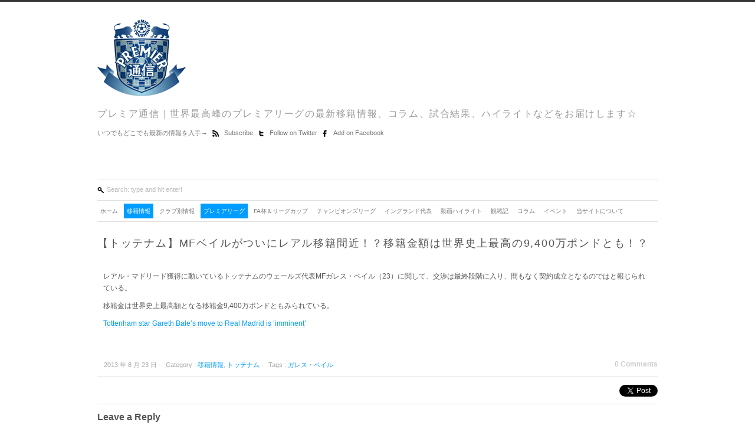

--- FILE ---
content_type: text/html; charset=UTF-8
request_url: http://www.premier-tsushin.com/transfer/post7601.html
body_size: 11717
content:
<!DOCTYPE HTML>
<html><head>
<meta http-equiv="Content-Type" content="text/html; charset=UTF-8" />
<meta name="viewport" content="width=device-width, user-scalable=no, initial-scale=1.0, minimum-scale=1.0, maximum-scale=1.0" />
<meta name="apple-mobile-web-app-capable" content="yes">
<title>【トッテナム】MFベイルがついにレアル移籍間近！？移籍金額は世界史上最高の9,400万ポンドとも！？ | Premier通信</title>
<link rel="alternate" type="application/rss+xml" title="Premier通信 RSS Feed" href="https://www.premier-tsushin.com/feed" />
<link rel="pingback" href="http://www.premier-tsushin.com/xmlrpc.php" />
<link rel="shortcut icon" href="https://www.premier-tsushin.com/favicon.ico" />

<!-- All in One SEO Pack 2.3.14.1 by Michael Torbert of Semper Fi Web Design[290,389] -->
<meta name="keywords"  content="ガレス・ベイル" />

<link rel="canonical" href="https://www.premier-tsushin.com/transfer/post7601.html" />
<!-- /all in one seo pack -->
<link rel='dns-prefetch' href='//s.w.org' />
<link rel="alternate" type="application/rss+xml" title="Premier通信 &raquo; フィード" href="https://www.premier-tsushin.com/feed" />
<link rel="alternate" type="application/rss+xml" title="Premier通信 &raquo; コメントフィード" href="https://www.premier-tsushin.com/comments/feed" />
<link rel="alternate" type="application/rss+xml" title="Premier通信 &raquo; 【トッテナム】MFベイルがついにレアル移籍間近！？移籍金額は世界史上最高の9,400万ポンドとも！？ のコメントのフィード" href="https://www.premier-tsushin.com/transfer/post7601.html/feed" />
		<script type="text/javascript">
			window._wpemojiSettings = {"baseUrl":"https:\/\/s.w.org\/images\/core\/emoji\/2.3\/72x72\/","ext":".png","svgUrl":"https:\/\/s.w.org\/images\/core\/emoji\/2.3\/svg\/","svgExt":".svg","source":{"concatemoji":"http:\/\/www.premier-tsushin.com\/wp-includes\/js\/wp-emoji-release.min.js?ver=4.8.25"}};
			!function(t,a,e){var r,i,n,o=a.createElement("canvas"),l=o.getContext&&o.getContext("2d");function c(t){var e=a.createElement("script");e.src=t,e.defer=e.type="text/javascript",a.getElementsByTagName("head")[0].appendChild(e)}for(n=Array("flag","emoji4"),e.supports={everything:!0,everythingExceptFlag:!0},i=0;i<n.length;i++)e.supports[n[i]]=function(t){var e,a=String.fromCharCode;if(!l||!l.fillText)return!1;switch(l.clearRect(0,0,o.width,o.height),l.textBaseline="top",l.font="600 32px Arial",t){case"flag":return(l.fillText(a(55356,56826,55356,56819),0,0),e=o.toDataURL(),l.clearRect(0,0,o.width,o.height),l.fillText(a(55356,56826,8203,55356,56819),0,0),e===o.toDataURL())?!1:(l.clearRect(0,0,o.width,o.height),l.fillText(a(55356,57332,56128,56423,56128,56418,56128,56421,56128,56430,56128,56423,56128,56447),0,0),e=o.toDataURL(),l.clearRect(0,0,o.width,o.height),l.fillText(a(55356,57332,8203,56128,56423,8203,56128,56418,8203,56128,56421,8203,56128,56430,8203,56128,56423,8203,56128,56447),0,0),e!==o.toDataURL());case"emoji4":return l.fillText(a(55358,56794,8205,9794,65039),0,0),e=o.toDataURL(),l.clearRect(0,0,o.width,o.height),l.fillText(a(55358,56794,8203,9794,65039),0,0),e!==o.toDataURL()}return!1}(n[i]),e.supports.everything=e.supports.everything&&e.supports[n[i]],"flag"!==n[i]&&(e.supports.everythingExceptFlag=e.supports.everythingExceptFlag&&e.supports[n[i]]);e.supports.everythingExceptFlag=e.supports.everythingExceptFlag&&!e.supports.flag,e.DOMReady=!1,e.readyCallback=function(){e.DOMReady=!0},e.supports.everything||(r=function(){e.readyCallback()},a.addEventListener?(a.addEventListener("DOMContentLoaded",r,!1),t.addEventListener("load",r,!1)):(t.attachEvent("onload",r),a.attachEvent("onreadystatechange",function(){"complete"===a.readyState&&e.readyCallback()})),(r=e.source||{}).concatemoji?c(r.concatemoji):r.wpemoji&&r.twemoji&&(c(r.twemoji),c(r.wpemoji)))}(window,document,window._wpemojiSettings);
		</script>
		<style type="text/css">
img.wp-smiley,
img.emoji {
	display: inline !important;
	border: none !important;
	box-shadow: none !important;
	height: 1em !important;
	width: 1em !important;
	margin: 0 .07em !important;
	vertical-align: -0.1em !important;
	background: none !important;
	padding: 0 !important;
}
</style>
<link rel='stylesheet' id='pz-linkcard-css'  href='//www.premier-tsushin.com/wp-content/uploads/pz-linkcard/style.css?ver=4.8.25' type='text/css' media='all' />
<script type='text/javascript' src='http://www.premier-tsushin.com/wp-includes/js/jquery/jquery.js?ver=1.12.4'></script>
<script type='text/javascript' src='http://www.premier-tsushin.com/wp-includes/js/jquery/jquery-migrate.min.js?ver=1.4.1'></script>
<script type='text/javascript' src='http://www.premier-tsushin.com/wp-content/themes/Renova/javascript/renova_js.js?ver=4.8.25'></script>
<link rel='https://api.w.org/' href='https://www.premier-tsushin.com/wp-json/' />
<link rel="EditURI" type="application/rsd+xml" title="RSD" href="https://www.premier-tsushin.com/xmlrpc.php?rsd" />
<link rel="wlwmanifest" type="application/wlwmanifest+xml" href="http://www.premier-tsushin.com/wp-includes/wlwmanifest.xml" /> 
<link rel='prev' title='【ウェストブロム】マンCからFWシンクレアをシーズン期限付きローン契約で獲得！完全移籍オプション付き' href='https://www.premier-tsushin.com/transfer/post7597.html' />
<link rel='next' title='【ウェストブロム】FWアネルカが代理人の訃報により練習離脱！そのまま引退の可能性も…' href='https://www.premier-tsushin.com/premierleague/wba/post7603.html' />
<meta name="generator" content="WordPress 4.8.25" />
<link rel='shortlink' href='https://www.premier-tsushin.com/?p=7601' />
<link rel="alternate" type="application/json+oembed" href="https://www.premier-tsushin.com/wp-json/oembed/1.0/embed?url=https%3A%2F%2Fwww.premier-tsushin.com%2Ftransfer%2Fpost7601.html" />
<link rel="alternate" type="text/xml+oembed" href="https://www.premier-tsushin.com/wp-json/oembed/1.0/embed?url=https%3A%2F%2Fwww.premier-tsushin.com%2Ftransfer%2Fpost7601.html&#038;format=xml" />
<meta name="twitter:card" content="summary">
<meta name="twitter:url" content="https://www.premier-tsushin.com/transfer/post7601.html">
<meta name="twitter:title" content="【トッテナム】MFベイルがついにレアル移籍間近！？移籍金額は世界史上最高の9,400万ポンドとも！？">
<meta name="twitter:description" content="レアル・マドリード獲得に動いているトッテナムのウェールズ代表MFガレス・ベイル（23）に関して、交渉は最終段階に入り、間もなく契約成立となるのではと報">

<!-- Don't touch this! -->



<!-- Stylesheet link -->
<link rel="stylesheet" href="http://www.premier-tsushin.com/wp-content/themes/Renova/style.css" type="text/css" media="screen" />
<link rel="stylesheet" href="http://www.premier-tsushin.com/wp-content/themes/Renova/print.css" type="text/css" media="only print" />
<link rel="stylesheet" href="http://www.premier-tsushin.com/wp-content/themes/Renova/color/style-Default.css" type="text/css" media="screen" />

<!-- For iPhone: -->

<link rel="stylesheet" href="http://www.premier-tsushin.com/wp-content/themes/Renova/device.css" media="all and (max-width: 480px)" type="text/css" />
<link rel="stylesheet" href="http://www.premier-tsushin.com/wp-content/themes/Renova/tablet.css" media="all and (min-width: 481px) and (max-width: 1024px)" type="text/css" />





<!-- Jquery Link -->

<!-- Javascript Link -->
<script type="text/javascript" src="http://www.premier-tsushin.com/wp-content/themes/Renova/javascript/renova_js.js"></script>
<script type="text/javascript" src="http://www.premier-tsushin.com/wp-content/themes/Renova/javascript/jquery-ui-personalized-1.5.2.packed.js"></script>
<script src="http://www.premier-tsushin.com/wp-content/themes/Renova/javascript/jquery.color.js" type="text/javascript"></script>
<script src="http://www.premier-tsushin.com/wp-content/themes/Renova/javascript/jquery.animate-colors.js" type="text/javascript"></script>


<!-- Funciont to change color background Start --> 
<style type="text/css">body{background:#fff;}</style>

</head>

<body >
<div id="wrap_mobile">
 <div id="wrap2" class="main-menu"><ul id="menu-default" class="menu"><li id="menu-item-61" class="menu-item menu-item-type-custom menu-item-object-custom menu-item-61"><a href="http://www.premier-tsushin.com">ホーム</a></li>
<li id="menu-item-60" class="menu-item menu-item-type-taxonomy menu-item-object-category current-post-ancestor current-menu-parent current-post-parent menu-item-60"><a href="https://www.premier-tsushin.com/category/transfer">移籍情報</a></li>
<li id="menu-item-1696" class="menu-item menu-item-type-post_type menu-item-object-page menu-item-has-children menu-item-1696"><a href="https://www.premier-tsushin.com/%e3%82%af%e3%83%a9%e3%83%96%e5%88%a5%e6%83%85%e5%a0%b1">クラブ別情報</a>
<ul  class="sub-menu">
	<li id="menu-item-40" class="menu-item menu-item-type-taxonomy menu-item-object-category menu-item-40"><a href="https://www.premier-tsushin.com/category/premierleague/arsenal">アーセナル</a></li>
	<li id="menu-item-39" class="menu-item menu-item-type-taxonomy menu-item-object-category menu-item-39"><a href="https://www.premier-tsushin.com/category/premierleague/astonvilla">アストンヴィラ</a></li>
	<li id="menu-item-5998" class="menu-item menu-item-type-taxonomy menu-item-object-category menu-item-5998"><a href="https://www.premier-tsushin.com/category/premierleague/cardiff">カーディフ</a></li>
	<li id="menu-item-48" class="menu-item menu-item-type-taxonomy menu-item-object-category menu-item-48"><a href="https://www.premier-tsushin.com/category/premierleague/chelsea">チェルシー</a></li>
	<li id="menu-item-5999" class="menu-item menu-item-type-taxonomy menu-item-object-category menu-item-5999"><a href="https://www.premier-tsushin.com/category/premierleague/crystalpalace">クリスタルパレス</a></li>
	<li id="menu-item-43" class="menu-item menu-item-type-taxonomy menu-item-object-category menu-item-43"><a href="https://www.premier-tsushin.com/category/premierleague/everton">エバートン</a></li>
	<li id="menu-item-52" class="menu-item menu-item-type-taxonomy menu-item-object-category menu-item-52"><a href="https://www.premier-tsushin.com/category/premierleague/fulham">フラム</a></li>
	<li id="menu-item-6000" class="menu-item menu-item-type-taxonomy menu-item-object-category menu-item-6000"><a href="https://www.premier-tsushin.com/category/premierleague/hull">ハル</a></li>
	<li id="menu-item-55" class="menu-item menu-item-type-taxonomy menu-item-object-category menu-item-55"><a href="https://www.premier-tsushin.com/category/premierleague/liverpool">リバプール</a></li>
	<li id="menu-item-53" class="menu-item menu-item-type-taxonomy menu-item-object-category menu-item-53"><a href="https://www.premier-tsushin.com/category/premierleague/manc">マンチェスター・シティ</a></li>
	<li id="menu-item-54" class="menu-item menu-item-type-taxonomy menu-item-object-category menu-item-54"><a href="https://www.premier-tsushin.com/category/premierleague/manu">マンチェスター・ユナイテッド</a></li>
	<li id="menu-item-50" class="menu-item menu-item-type-taxonomy menu-item-object-category menu-item-50"><a href="https://www.premier-tsushin.com/category/premierleague/newcastle">ニューカッスル</a></li>
	<li id="menu-item-51" class="menu-item menu-item-type-taxonomy menu-item-object-category menu-item-51"><a href="https://www.premier-tsushin.com/category/premierleague/norwich">ノーリッチ</a></li>
	<li id="menu-item-57" class="menu-item menu-item-type-taxonomy menu-item-object-category menu-item-57"><a href="https://www.premier-tsushin.com/category/premierleague/qpr">クイーンズパーク（QPR）</a></li>
	<li id="menu-item-56" class="menu-item menu-item-type-taxonomy menu-item-object-category menu-item-56"><a href="https://www.premier-tsushin.com/category/premierleague/reading">レディング</a></li>
	<li id="menu-item-44" class="menu-item menu-item-type-taxonomy menu-item-object-category menu-item-44"><a href="https://www.premier-tsushin.com/category/premierleague/southampton">サウサンプトン</a></li>
	<li id="menu-item-47" class="menu-item menu-item-type-taxonomy menu-item-object-category menu-item-47"><a href="https://www.premier-tsushin.com/category/premierleague/stoke">ストーク</a></li>
	<li id="menu-item-45" class="menu-item menu-item-type-taxonomy menu-item-object-category menu-item-45"><a href="https://www.premier-tsushin.com/category/premierleague/sunderland">サンダーランド</a></li>
	<li id="menu-item-46" class="menu-item menu-item-type-taxonomy menu-item-object-category menu-item-46"><a href="https://www.premier-tsushin.com/category/premierleague/swansea">スウォンジー</a></li>
	<li id="menu-item-49" class="menu-item menu-item-type-taxonomy menu-item-object-category current-post-ancestor current-menu-parent current-post-parent menu-item-49"><a href="https://www.premier-tsushin.com/category/premierleague/tottenham">トッテナム</a></li>
	<li id="menu-item-58" class="menu-item menu-item-type-taxonomy menu-item-object-category menu-item-58"><a href="https://www.premier-tsushin.com/category/premierleague/wba">ウェストブロムウィッチ</a></li>
	<li id="menu-item-42" class="menu-item menu-item-type-taxonomy menu-item-object-category menu-item-42"><a href="https://www.premier-tsushin.com/category/premierleague/westham">ウェストハム</a></li>
	<li id="menu-item-41" class="menu-item menu-item-type-taxonomy menu-item-object-category menu-item-41"><a href="https://www.premier-tsushin.com/category/premierleague/wigan">ウィガン</a></li>
</ul>
</li>
<li id="menu-item-38" class="menu-item menu-item-type-taxonomy menu-item-object-category current-post-ancestor menu-item-has-children menu-item-38"><a href="https://www.premier-tsushin.com/category/premierleague">プレミアリーグ</a>
<ul  class="sub-menu">
	<li id="menu-item-1697" class="menu-item menu-item-type-taxonomy menu-item-object-category menu-item-1697"><a href="https://www.premier-tsushin.com/category/injury">怪我人情報</a></li>
	<li id="menu-item-1698" class="menu-item menu-item-type-taxonomy menu-item-object-category menu-item-1698"><a href="https://www.premier-tsushin.com/category/result">試合結果</a></li>
</ul>
</li>
<li id="menu-item-6507" class="menu-item menu-item-type-taxonomy menu-item-object-category menu-item-6507"><a href="https://www.premier-tsushin.com/category/cup">FA杯＆リーグカップ</a></li>
<li id="menu-item-1699" class="menu-item menu-item-type-taxonomy menu-item-object-category menu-item-1699"><a href="https://www.premier-tsushin.com/category/cl">チャンピオンズリーグ</a></li>
<li id="menu-item-1700" class="menu-item menu-item-type-taxonomy menu-item-object-category menu-item-1700"><a href="https://www.premier-tsushin.com/category/england">イングランド代表</a></li>
<li id="menu-item-59" class="menu-item menu-item-type-taxonomy menu-item-object-category menu-item-has-children menu-item-59"><a href="https://www.premier-tsushin.com/category/highlights">動画ハイライト</a>
<ul  class="sub-menu">
	<li id="menu-item-4483" class="menu-item menu-item-type-taxonomy menu-item-object-category menu-item-4483"><a href="https://www.premier-tsushin.com/category/highlights/premier-highlights">プレミアリーグハイライト</a></li>
	<li id="menu-item-4662" class="menu-item menu-item-type-taxonomy menu-item-object-category menu-item-4662"><a href="https://www.premier-tsushin.com/category/highlights/cl-highlights">CL &#038; EL ハイライト</a></li>
	<li id="menu-item-4550" class="menu-item menu-item-type-taxonomy menu-item-object-category menu-item-4550"><a href="https://www.premier-tsushin.com/category/highlights/international-highlights">国際試合ハイライト</a></li>
	<li id="menu-item-1701" class="menu-item menu-item-type-taxonomy menu-item-object-category menu-item-1701"><a href="https://www.premier-tsushin.com/category/highlights/playmovie">プレー映像集</a></li>
</ul>
</li>
<li id="menu-item-4485" class="menu-item menu-item-type-taxonomy menu-item-object-category menu-item-has-children menu-item-4485"><a href="https://www.premier-tsushin.com/category/%e8%a6%b3%e6%88%a6%e8%a8%98">観戦記</a>
<ul  class="sub-menu">
	<li id="menu-item-4486" class="menu-item menu-item-type-taxonomy menu-item-object-category menu-item-4486"><a href="https://www.premier-tsushin.com/category/%e5%86%99%e7%9c%9f">写真</a></li>
</ul>
</li>
<li id="menu-item-4484" class="menu-item menu-item-type-taxonomy menu-item-object-category menu-item-4484"><a href="https://www.premier-tsushin.com/category/column">コラム</a></li>
<li id="menu-item-7249" class="menu-item menu-item-type-taxonomy menu-item-object-category menu-item-has-children menu-item-7249"><a href="https://www.premier-tsushin.com/category/event">イベント</a>
<ul  class="sub-menu">
	<li id="menu-item-7474" class="menu-item menu-item-type-taxonomy menu-item-object-category menu-item-7474"><a href="https://www.premier-tsushin.com/category/fp">ファンタジー・プレミアリーグ</a></li>
</ul>
</li>
<li id="menu-item-1705" class="menu-item menu-item-type-post_type menu-item-object-page menu-item-1705"><a href="https://www.premier-tsushin.com/about">当サイトについて</a></li>
</ul></div> <div class="close" ><img class="icon2" src="http://www.premier-tsushin.com/wp-content/themes/Renova/images/close_16.png" alt="Add Me!" width="12" height="12" />Close Menu Navigation</div>
</div>

<!-- Header --> 
<div id="header">

                

                
                <div id="logo"> 
                        <!-- Don't Touch This -->
                                                <h1><a href="https://www.premier-tsushin.com/">
                                                                <img src="http://www.premier-tsushin.com/wp-content/themes/Renova/images/logo.png" alt="Go Home"/>
                                                                </a></h1>
                        <h2>
                                                                
                                                        </h2>
                </div>

</div>
<!--Header end -->
</div>

<!--Blog Description Text and Social Networks Links-->
<div id="me" >

                                <!--Slogan Description-->
                                                                <h1>           
                                                                                                プレミア通信｜世界最高峰のプレミアリーグの最新移籍情報、コラム、試合結果、ハイライトなどをお届けします☆                                </h1>  
										    
                                <!--Slogan Description End-->
                                
                                
                                <ul>        
 										  <!--Optional Text-->
										                                  <li class="nobullet optional" >       
                                                                                                いつでもどこでも最新の情報を入手→                                </li>
										            
										  <!--Optional Text End-->

										 <!--Feedburner -->
										                                <li class="nobullet">
                               <img class="icon2" src="http://www.premier-tsushin.com/wp-content/themes/Renova/images/rss_16.png" alt="Subscribe!" width="12" height="12" />
                               <a href="http://feeds.feedburner.com/#"> Subscribe  </a>
                               </li>
                               
                               <!--Twitter -->
                                                              <li class="nobullet">
                               <img class="icon2" src="http://www.premier-tsushin.com/wp-content/themes/Renova/images/twitter_16.png" alt="Follow Me!" width="12" height="12" />
                               <a href="http://twitter.com/premier_tsushin">  Follow on Twitter </a>
                               </li>
                               
                               <!--Facebook -->
                                                              <li class="nobullet">
                               <img class="icon2" src="http://www.premier-tsushin.com/wp-content/themes/Renova/images/facebook_16.png" alt="Add Me!" width="12" height="12" />
                               <a href="http://facebook.com/premier_tsushin">  Add on Facebook </a>
                               </li>

										 </ul>
</div>
<!--Blog Description Text and Social Networks Links End-->



<!--Container Blog -->
<div id="container">

<!--Search Start -->
<div class="search" >
		  <form id="searchform" method="get" action="https://www.premier-tsushin.com/">
       <input type="submit" class="go_mobile" id="searchsubmit" value="Enter" />
       <input type="submit" class="hidden" id="searchsubmit"  />
        <input type="text" value="Search: type and hit enter!" onfocus="if (this.value == 'Search: type and hit enter!') {this.value = '';}" onblur="if (this.value == '') {this.value = 'Search: type and hit enter!';}"  name="s" id="s" />


</form>


</div>
<!--Search End -->

<!--Menu Blog -->
<div class="open"><img class="icon2" src="http://www.premier-tsushin.com/wp-content/themes/Renova/images/menu_16.png" alt="Add Me!" width="12" height="12" />Open Categories Menu </div>
<div id="wrap_container" >
                        <div id="wrap" class="main-menu"><ul id="menu-default-1" class="menu"><li class="menu-item menu-item-type-custom menu-item-object-custom menu-item-61"><a href="http://www.premier-tsushin.com">ホーム</a></li>
<li class="menu-item menu-item-type-taxonomy menu-item-object-category current-post-ancestor current-menu-parent current-post-parent menu-item-60"><a href="https://www.premier-tsushin.com/category/transfer">移籍情報</a></li>
<li class="menu-item menu-item-type-post_type menu-item-object-page menu-item-has-children menu-item-1696"><a href="https://www.premier-tsushin.com/%e3%82%af%e3%83%a9%e3%83%96%e5%88%a5%e6%83%85%e5%a0%b1">クラブ別情報</a>
<ul  class="sub-menu">
	<li class="menu-item menu-item-type-taxonomy menu-item-object-category menu-item-40"><a href="https://www.premier-tsushin.com/category/premierleague/arsenal">アーセナル</a></li>
	<li class="menu-item menu-item-type-taxonomy menu-item-object-category menu-item-39"><a href="https://www.premier-tsushin.com/category/premierleague/astonvilla">アストンヴィラ</a></li>
	<li class="menu-item menu-item-type-taxonomy menu-item-object-category menu-item-5998"><a href="https://www.premier-tsushin.com/category/premierleague/cardiff">カーディフ</a></li>
	<li class="menu-item menu-item-type-taxonomy menu-item-object-category menu-item-48"><a href="https://www.premier-tsushin.com/category/premierleague/chelsea">チェルシー</a></li>
	<li class="menu-item menu-item-type-taxonomy menu-item-object-category menu-item-5999"><a href="https://www.premier-tsushin.com/category/premierleague/crystalpalace">クリスタルパレス</a></li>
	<li class="menu-item menu-item-type-taxonomy menu-item-object-category menu-item-43"><a href="https://www.premier-tsushin.com/category/premierleague/everton">エバートン</a></li>
	<li class="menu-item menu-item-type-taxonomy menu-item-object-category menu-item-52"><a href="https://www.premier-tsushin.com/category/premierleague/fulham">フラム</a></li>
	<li class="menu-item menu-item-type-taxonomy menu-item-object-category menu-item-6000"><a href="https://www.premier-tsushin.com/category/premierleague/hull">ハル</a></li>
	<li class="menu-item menu-item-type-taxonomy menu-item-object-category menu-item-55"><a href="https://www.premier-tsushin.com/category/premierleague/liverpool">リバプール</a></li>
	<li class="menu-item menu-item-type-taxonomy menu-item-object-category menu-item-53"><a href="https://www.premier-tsushin.com/category/premierleague/manc">マンチェスター・シティ</a></li>
	<li class="menu-item menu-item-type-taxonomy menu-item-object-category menu-item-54"><a href="https://www.premier-tsushin.com/category/premierleague/manu">マンチェスター・ユナイテッド</a></li>
	<li class="menu-item menu-item-type-taxonomy menu-item-object-category menu-item-50"><a href="https://www.premier-tsushin.com/category/premierleague/newcastle">ニューカッスル</a></li>
	<li class="menu-item menu-item-type-taxonomy menu-item-object-category menu-item-51"><a href="https://www.premier-tsushin.com/category/premierleague/norwich">ノーリッチ</a></li>
	<li class="menu-item menu-item-type-taxonomy menu-item-object-category menu-item-57"><a href="https://www.premier-tsushin.com/category/premierleague/qpr">クイーンズパーク（QPR）</a></li>
	<li class="menu-item menu-item-type-taxonomy menu-item-object-category menu-item-56"><a href="https://www.premier-tsushin.com/category/premierleague/reading">レディング</a></li>
	<li class="menu-item menu-item-type-taxonomy menu-item-object-category menu-item-44"><a href="https://www.premier-tsushin.com/category/premierleague/southampton">サウサンプトン</a></li>
	<li class="menu-item menu-item-type-taxonomy menu-item-object-category menu-item-47"><a href="https://www.premier-tsushin.com/category/premierleague/stoke">ストーク</a></li>
	<li class="menu-item menu-item-type-taxonomy menu-item-object-category menu-item-45"><a href="https://www.premier-tsushin.com/category/premierleague/sunderland">サンダーランド</a></li>
	<li class="menu-item menu-item-type-taxonomy menu-item-object-category menu-item-46"><a href="https://www.premier-tsushin.com/category/premierleague/swansea">スウォンジー</a></li>
	<li class="menu-item menu-item-type-taxonomy menu-item-object-category current-post-ancestor current-menu-parent current-post-parent menu-item-49"><a href="https://www.premier-tsushin.com/category/premierleague/tottenham">トッテナム</a></li>
	<li class="menu-item menu-item-type-taxonomy menu-item-object-category menu-item-58"><a href="https://www.premier-tsushin.com/category/premierleague/wba">ウェストブロムウィッチ</a></li>
	<li class="menu-item menu-item-type-taxonomy menu-item-object-category menu-item-42"><a href="https://www.premier-tsushin.com/category/premierleague/westham">ウェストハム</a></li>
	<li class="menu-item menu-item-type-taxonomy menu-item-object-category menu-item-41"><a href="https://www.premier-tsushin.com/category/premierleague/wigan">ウィガン</a></li>
</ul>
</li>
<li class="menu-item menu-item-type-taxonomy menu-item-object-category current-post-ancestor menu-item-has-children menu-item-38"><a href="https://www.premier-tsushin.com/category/premierleague">プレミアリーグ</a>
<ul  class="sub-menu">
	<li class="menu-item menu-item-type-taxonomy menu-item-object-category menu-item-1697"><a href="https://www.premier-tsushin.com/category/injury">怪我人情報</a></li>
	<li class="menu-item menu-item-type-taxonomy menu-item-object-category menu-item-1698"><a href="https://www.premier-tsushin.com/category/result">試合結果</a></li>
</ul>
</li>
<li class="menu-item menu-item-type-taxonomy menu-item-object-category menu-item-6507"><a href="https://www.premier-tsushin.com/category/cup">FA杯＆リーグカップ</a></li>
<li class="menu-item menu-item-type-taxonomy menu-item-object-category menu-item-1699"><a href="https://www.premier-tsushin.com/category/cl">チャンピオンズリーグ</a></li>
<li class="menu-item menu-item-type-taxonomy menu-item-object-category menu-item-1700"><a href="https://www.premier-tsushin.com/category/england">イングランド代表</a></li>
<li class="menu-item menu-item-type-taxonomy menu-item-object-category menu-item-has-children menu-item-59"><a href="https://www.premier-tsushin.com/category/highlights">動画ハイライト</a>
<ul  class="sub-menu">
	<li class="menu-item menu-item-type-taxonomy menu-item-object-category menu-item-4483"><a href="https://www.premier-tsushin.com/category/highlights/premier-highlights">プレミアリーグハイライト</a></li>
	<li class="menu-item menu-item-type-taxonomy menu-item-object-category menu-item-4662"><a href="https://www.premier-tsushin.com/category/highlights/cl-highlights">CL &#038; EL ハイライト</a></li>
	<li class="menu-item menu-item-type-taxonomy menu-item-object-category menu-item-4550"><a href="https://www.premier-tsushin.com/category/highlights/international-highlights">国際試合ハイライト</a></li>
	<li class="menu-item menu-item-type-taxonomy menu-item-object-category menu-item-1701"><a href="https://www.premier-tsushin.com/category/highlights/playmovie">プレー映像集</a></li>
</ul>
</li>
<li class="menu-item menu-item-type-taxonomy menu-item-object-category menu-item-has-children menu-item-4485"><a href="https://www.premier-tsushin.com/category/%e8%a6%b3%e6%88%a6%e8%a8%98">観戦記</a>
<ul  class="sub-menu">
	<li class="menu-item menu-item-type-taxonomy menu-item-object-category menu-item-4486"><a href="https://www.premier-tsushin.com/category/%e5%86%99%e7%9c%9f">写真</a></li>
</ul>
</li>
<li class="menu-item menu-item-type-taxonomy menu-item-object-category menu-item-4484"><a href="https://www.premier-tsushin.com/category/column">コラム</a></li>
<li class="menu-item menu-item-type-taxonomy menu-item-object-category menu-item-has-children menu-item-7249"><a href="https://www.premier-tsushin.com/category/event">イベント</a>
<ul  class="sub-menu">
	<li class="menu-item menu-item-type-taxonomy menu-item-object-category menu-item-7474"><a href="https://www.premier-tsushin.com/category/fp">ファンタジー・プレミアリーグ</a></li>
</ul>
</li>
<li class="menu-item menu-item-type-post_type menu-item-object-page menu-item-1705"><a href="https://www.premier-tsushin.com/about">当サイトについて</a></li>
</ul></div>
</div>

<!--Menu Blog end -->
<!--Content Start-->
<div id="content">
								                           
                      


                                        <!--Single Post Start -->
                                        <div id="post">
                                        
                                        <h1> <!--Title Start -->
                                        <a class="corner" href="https://www.premier-tsushin.com/transfer/post7601.html" rel="bookmark" title="Permanent Link to 【トッテナム】MFベイルがついにレアル移籍間近！？移籍金額は世界史上最高の9,400万ポンドとも！？">
                                        【トッテナム】MFベイルがついにレアル移籍間近！？移籍金額は世界史上最高の9,400万ポンドとも！？                                        </a>
                                        </h1> <!--Title End -->
                                        
                                        <p>レアル・マドリード獲得に動いているトッテナムのウェールズ代表MFガレス・ベイル（23）に関して、交渉は最終段階に入り、間もなく契約成立となるのではと報じられている。</p>
<p>移籍金は世界史上最高額となる移籍金9,400万ポンドともみられている。</p>
<p><a href="http://www1.skysports.com/football/news/11675/8882724/transfer-news-gareth-bales-move-to-real-madrid-is-imminent" target="_blank">Tottenham star Gareth Bale&#8217;s move to Real Madrid is &#8216;imminent&#8217; </a></p>

					<!--Edit Class Start -->
                                        <div class="edit">
                                        <ul>
                                        
                                        <li>　2013 年 8 月  23 日                                        - </li>
                                        <li>Category :
                                        <a href="https://www.premier-tsushin.com/category/transfer" rel="category tag">移籍情報</a>, <a href="https://www.premier-tsushin.com/category/premierleague/tottenham" rel="category tag">トッテナム</a>                                        - </li>
                                        <li>Tags :
                                         <a href="https://www.premier-tsushin.com/tag/%e3%82%ac%e3%83%ac%e3%82%b9%e3%83%bb%e3%83%99%e3%82%a4%e3%83%ab" rel="tag">ガレス・ベイル</a>                                         </li>
                                        <li class="com_left">
                                        <a href="https://www.premier-tsushin.com/transfer/post7601.html#respond">0 Comments</a>                                        </li>
                                        </ul>
                                        </div>
                                        <!--Edit Class End -->

                                        </div>
                                        <!--Single Post End -->

                                        <!--Facebook Like and Tweet Button Div Start -->
                                        <div id="post_social">
                                        <ul>
                                        <li ><!--Tweet Button -->
                                        <div class="retweet"><a href="http://twitter.com/share?https://www.premier-tsushin.com/transfer/post7601.html" class="twitter-share-button" data-count="horizontal" >Tweet</a><script type="text/javascript" src="http://platform.twitter.com/widgets.js"></script> </div>
                                        </li>
                                        
                                        <li style="float:left;"> <!--Facebook Like Button -->
                                        <iframe src="http://www.facebook.com/plugins/like.php?href=https://www.premier-tsushin.com/transfer/post7601.html& layout=button_count&amp&show_faces=false&amp&width=450&amp&action=like&amp&colorscheme=light&amp&height=35" scrolling="no" frameborder="0" style="border:none; overflow:hidden; width:450px; height:35px;" allowTransparency="true"></iframe>
                                        </li>
                                        </ul>
                                        </div>
                                        <!--Facebook Like and Tweet Button Div End -->

 
<!-- You can start editing here. -->
 
 
<!-- If comments are open, but there are no comments. -->
 
 
 
<div id="respond">
 
<h3>Leave a Reply</h3>
 
<div class="cancel-comment-reply">
<small><a rel="nofollow" id="cancel-comment-reply-link" href="/transfer/post7601.html#respond" style="display:none;">返信をキャンセルする。</a></small>
</div>
 
 
<form action="https://www.premier-tsushin.com/wp-comments-post.php" method="post" id="commentform">
 
 
<p>
<label for="author"><small>Name </small></label><br />
<input type="text" name="author" id="author" value="" size="22" tabindex="1"  />
</p>
 
<p>
<label for="email"><small>Mail (will not be published) </small></label><br />
<input type="text" name="email" id="email" value="" size="22" tabindex="2"  />
</p>

<p>
<label for="url"><small>Website</small></label><br />
<input type="text" name="url" id="url" value="" size="22" tabindex="3" />
</p>
 
 
<!--<p><small><strong>XHTML:</strong> You can use these tags: <code>&lt;a href=&quot;&quot; title=&quot;&quot;&gt; &lt;abbr title=&quot;&quot;&gt; &lt;acronym title=&quot;&quot;&gt; &lt;b&gt; &lt;blockquote cite=&quot;&quot;&gt; &lt;cite&gt; &lt;code&gt; &lt;del datetime=&quot;&quot;&gt; &lt;em&gt; &lt;i&gt; &lt;q cite=&quot;&quot;&gt; &lt;s&gt; &lt;strike&gt; &lt;strong&gt; </code></small></p>-->
 
<p><textarea name="comment" id="comment" cols="100%" rows="10" tabindex="4"></textarea></p>
 
<p><input name="submit" type="submit" id="submit" tabindex="5" value="Submit Comment" />
<input type='hidden' name='comment_post_ID' value='7601' id='comment_post_ID' />
<input type='hidden' name='comment_parent' id='comment_parent' value='0' />
</p>
<p style="display: none;"><input type="hidden" id="akismet_comment_nonce" name="akismet_comment_nonce" value="ed8949ca20" /></p><p style="display: none;"><input type="hidden" id="ak_js" name="ak_js" value="221"/></p> 
</form>
 
</div>
 
 <!--Comments -->

<div style="padding:10px; margin:10px 0; border-top: 1px solid #ddd;">
<h4 style="color:#39F;">関連記事もチェック！</h4>
<ul><li><a href="https://www.premier-tsushin.com/transfer/post7802.html" title="【トッテナム】世界史上最高額でMFベイルのレアル・マドリード移籍が完了！">【トッテナム】世界史上最高額でMFベイルのレアル・マドリード移籍が完了！</a></li>

<li><a href="https://www.premier-tsushin.com/transfer/post9670.html" title="【マンＵ】レアルからの関心をよそにスペイン代表GKデ・ヘアと新契約交渉へ？契約成立に自信？">【マンＵ】レアルからの関心をよそにスペイン代表GKデ・ヘアと新契約交渉へ？契約成立に自信？</a></li>

<li><a href="https://www.premier-tsushin.com/transfer/post10218.html" title="【マンＵ】モウリーニョ監督がMFフェライーニ新契約成立に向け説得中？">【マンＵ】モウリーニョ監督がMFフェライーニ新契約成立に向け説得中？</a></li>

<li><a href="https://www.premier-tsushin.com/transfer/post7142.html" title="【トッテナム】バレンシアのスペイン代表FWソルタード獲得に向けクラブ間合意！移籍金はスパーズ史上最高額へ">【トッテナム】バレンシアのスペイン代表FWソルタード獲得に向けクラブ間合意！移籍金はスパーズ史上最高額へ</a></li>

<li><a href="https://www.premier-tsushin.com/transfer/post679.html" title="リバプール、FWシセがリヨンと合意間近！？">リバプール、FWシセがリヨンと合意間近！？</a></li>
</ul><!-- Similar Posts took 80.976 ms --></div>

<!--Navigation Post Link Start -->
<div id="post_navigation">
<div class="nextpostright" > 次の記事：  <strong><a href="https://www.premier-tsushin.com/premierleague/wba/post7603.html" rel="next">【ウェストブロム】FWアネルカが代理人の訃報により練習離脱！そのまま引退の可能性も…</a></strong> >>  </div>
<div class="prevpostleft" > << 前の記事： <strong><a href="https://www.premier-tsushin.com/transfer/post7597.html" rel="prev">【ウェストブロム】マンCからFWシンクレアをシーズン期限付きローン契約で獲得！完全移籍オプション付き</a></strong>  </div>
</div>
<!--Navigation Post Link End -->

<!--Post Author Bio Start
<div id="author-info" class="corner">
<div> <a href=""> <img alt='' src='http://0.gravatar.com/avatar/3fc7d73d12698d5ec5161658bd02d323?s=60&#038;d=mm&#038;r=g' srcset='http://0.gravatar.com/avatar/3fc7d73d12698d5ec5161658bd02d323?s=120&amp;d=mm&amp;r=g 2x' class='avatar avatar-60 photo' height='60' width='60' /></a> </div>
<div id="author-bio">
<h5>Posted By
admin</h5>
<p>
</p>
</div>
</div>
Post Author Bio End -->

<!--Ad
<a href="http://www.pimlico.jp/" target="_blank"><img src="http://www.premier-tsushin.com/wp-content/themes/Renova/images/ad/premier_pimlico001.jpg" alt="Pimlico｜ピムリコ"></a>
Ad End -->

</div>
<!--Content End-->

<!--Don't Touch This-->

<!--Include SubFooter-->
<!--Don't Touch This-->

      
<!-- Subfooter Start -->
<div id="subfooter">

                <div id="widget1">
                        				<h3>  新着記事</h3>		<ul>
					<li>
				<a href="https://www.premier-tsushin.com/transfer/post12820.html">【Watch New Signing】</a>
						</li>
					<li>
				<a href="https://www.premier-tsushin.com/transfer/post12821.html">【トッテナム】選手の退団に寛容なポチェッティーノ監督「毎日ここで幸せと思える人にいてもらいたい。</a>
						</li>
					<li>
				<a href="https://www.premier-tsushin.com/transfer/post12822.html">【トッテナム】選手の退団に寛容なポチェッティーノ監督「他のチームでプレーする必要があるとか、他のチームでの方がよりプレーできるとか、環境を変える必要があるとか、新しい挑戦や刺激が必要だとか考える選手がいるなら、私は解決してあげたい」https://t.co/QHLABu4H6l</a>
						</li>
					<li>
				<a href="https://www.premier-tsushin.com/transfer/post12823.html">【トッテナム】選手の退団に寛容なポチェッティーノ監督「自分の目標は他のクラブでこそ達成できると考えている選手もいるだろう。</a>
						</li>
					<li>
				<a href="https://www.premier-tsushin.com/transfer/post12824.html">【リヴァプール】エストニア代表DFクラヴァンのカリアリへの移籍話が進展中https://t.co/9vtnP6Qfct</a>
						</li>
					<li>
				<a href="https://www.premier-tsushin.com/transfer/post12825.html">【トッテナム】今夏のターゲットだったMFグリーリッシュに対して所属クラブのアストン・ヴィラが新契約提示へ「プレーを拒否するフットボーラーがいるという話をよく聞くが、ジャックは9時10分に私の部屋をノックして、プレーしたいと主張してきたよ」（ヴィラのブルース監督）https://t.co/pbBQOyspXQ</a>
						</li>
					<li>
				<a href="https://www.premier-tsushin.com/transfer/post12826.html">【トッテナム】今夏のターゲットだったMFグリーリッシュに対して所属クラブのアストン・ヴィラが新契約提示へ「もしトッテナムが素早く仕事を進めていれば、彼は今ごろスパーズの選手だっただろう」（ヴィラのブルース監督）https://t.co/pbBQOyspXQ</a>
						</li>
					<li>
				<a href="https://www.premier-tsushin.com/transfer/post12827.html">【トッテナム】今夏のターゲットだったMFグリーリッシュに対して所属クラブのアストン・ヴィラが新契約提示へ「もしトッテナムが素早く仕事を進めていれば、彼は今ごろスパーズの選手だっただろう」（ヴィラのブルース監督）https://t.co/9vtnP6Qfct</a>
						</li>
					<li>
				<a href="https://www.premier-tsushin.com/transfer/post12828.html">【リヴァプール】MFミルナーはただただプレーに集中「他人がうちの挑戦について何を話そうが勝手だ。</a>
						</li>
					<li>
				<a href="https://www.premier-tsushin.com/transfer/post12829.html">【リヴァプール】MFミルナーはただただプレーに集中「あなた方（メディア）はどうしたって騒ぎ立てるだろう」「うちとしては、ただ良いシーズンのスタートを切りたいだけ。</a>
						</li>
				</ul>
				                </div>
                <div id="widget2">
                                                                </div>
                <div id="widget3">
                        <h3>  選手情報</h3><div class="tagcloud"><a href="https://www.premier-tsushin.com/tag/%e3%82%a2%e3%83%b3%e3%83%87%e3%82%a3%e3%83%bb%e3%82%ad%e3%83%a3%e3%83%ad%e3%83%ab" class="tag-cloud-link tag-link-181 tag-link-position-1" style="font-size: 15.2121212121pt;" aria-label="アンディ・キャロル (10個の項目)">アンディ・キャロル</a>
<a href="https://www.premier-tsushin.com/tag/%e3%82%a2%e3%83%b3%e3%83%89%e3%83%ac%e3%83%bb%e3%82%b7%e3%83%a5%e3%83%bc%e3%83%ab%e3%83%ac" class="tag-cloud-link tag-link-250 tag-link-position-2" style="font-size: 9.69696969697pt;" aria-label="アンドレ・シュールレ (5個の項目)">アンドレ・シュールレ</a>
<a href="https://www.premier-tsushin.com/tag/%e3%82%a2%e3%83%bc%e3%83%ad%e3%83%b3%e3%83%bb%e3%83%a9%e3%83%a0%e3%82%b8%e3%83%bc" class="tag-cloud-link tag-link-69 tag-link-position-3" style="font-size: 8pt;" aria-label="アーロン・ラムジー (4個の項目)">アーロン・ラムジー</a>
<a href="https://www.premier-tsushin.com/tag/%e3%82%a4%e3%82%a2%e3%82%b4%e3%83%bb%e3%82%a2%e3%82%b9%e3%83%91%e3%82%b9" class="tag-cloud-link tag-link-295 tag-link-position-4" style="font-size: 9.69696969697pt;" aria-label="イアゴ・アスパス (5個の項目)">イアゴ・アスパス</a>
<a href="https://www.premier-tsushin.com/tag/%e3%82%a6%e3%82%a3%e3%83%aa%e3%82%a2%e3%83%b3" class="tag-cloud-link tag-link-468 tag-link-position-5" style="font-size: 12.2424242424pt;" aria-label="ウィリアン (7個の項目)">ウィリアン</a>
<a href="https://www.premier-tsushin.com/tag/%e3%82%a6%e3%82%a3%e3%83%ab%e3%83%95%e3%83%aa%e3%83%bc%e3%83%89%e3%83%bb%e3%83%9c%e3%83%8b%e3%83%bc" class="tag-cloud-link tag-link-125 tag-link-position-6" style="font-size: 13.303030303pt;" aria-label="ウィルフリード・ボニー (8個の項目)">ウィルフリード・ボニー</a>
<a href="https://www.premier-tsushin.com/tag/%e3%82%a6%e3%82%a7%e3%82%a4%e3%83%b3%e3%83%bb%e3%83%ab%e3%83%bc%e3%83%8b%e3%83%bc" class="tag-cloud-link tag-link-76 tag-link-position-7" style="font-size: 21.1515151515pt;" aria-label="ウェイン・ルーニー (20個の項目)">ウェイン・ルーニー</a>
<a href="https://www.premier-tsushin.com/tag/%e3%82%a8%e3%83%87%e3%82%a3%e3%83%b3%e3%82%bd%e3%83%b3%e3%83%bb%e3%82%ab%e3%83%90%e3%83%bc%e3%83%8b" class="tag-cloud-link tag-link-70 tag-link-position-8" style="font-size: 13.303030303pt;" aria-label="エディンソン・カバーニ (8個の項目)">エディンソン・カバーニ</a>
<a href="https://www.premier-tsushin.com/tag/%e3%82%ab%e3%83%ab%e3%83%ad%e3%82%b9%e3%83%bb%e3%83%86%e3%83%99%e3%82%b9" class="tag-cloud-link tag-link-184 tag-link-position-9" style="font-size: 9.69696969697pt;" aria-label="カルロス・テベス (5個の項目)">カルロス・テベス</a>
<a href="https://www.premier-tsushin.com/tag/%e3%82%ab%e3%83%bc%e3%83%ab%e3%83%88%e3%83%b3%e3%83%bb%e3%82%b3%e3%83%bc%e3%83%ab" class="tag-cloud-link tag-link-281 tag-link-position-10" style="font-size: 9.69696969697pt;" aria-label="カールトン・コール (5個の項目)">カールトン・コール</a>
<a href="https://www.premier-tsushin.com/tag/%e3%82%ac%e3%83%ac%e3%82%b9%e3%83%bb%e3%83%99%e3%82%a4%e3%83%ab" class="tag-cloud-link tag-link-75 tag-link-position-11" style="font-size: 17.5454545455pt;" aria-label="ガレス・ベイル (13個の項目)">ガレス・ベイル</a>
<a href="https://www.premier-tsushin.com/tag/%e3%82%af%e3%83%aa%e3%82%b9%e3%83%86%e3%82%a3%e3%82%a2%e3%83%b3%e3%83%bb%e3%82%a2%e3%83%84" class="tag-cloud-link tag-link-158 tag-link-position-12" style="font-size: 9.69696969697pt;" aria-label="クリスティアン・アツ (5個の項目)">クリスティアン・アツ</a>
<a href="https://www.premier-tsushin.com/tag/%e3%82%af%e3%83%aa%e3%82%b9%e3%83%86%e3%82%a3%e3%82%a2%e3%83%b3%e3%83%bb%e3%82%a8%e3%83%aa%e3%82%af%e3%82%bb%e3%83%b3" class="tag-cloud-link tag-link-77 tag-link-position-13" style="font-size: 11.1818181818pt;" aria-label="クリスティアン・エリクセン (6個の項目)">クリスティアン・エリクセン</a>
<a href="https://www.premier-tsushin.com/tag/%e3%82%af%e3%83%aa%e3%82%b9%e3%83%86%e3%82%a3%e3%82%a2%e3%83%b3%e3%83%bb%e3%83%99%e3%83%b3%e3%83%86%e3%82%b1" class="tag-cloud-link tag-link-95 tag-link-position-14" style="font-size: 12.2424242424pt;" aria-label="クリスティアン・ベンテケ (7個の項目)">クリスティアン・ベンテケ</a>
<a href="https://www.premier-tsushin.com/tag/%e3%82%b3%e3%83%ad%e3%83%bb%e3%83%88%e3%82%a5%e3%83%bc%e3%83%ac" class="tag-cloud-link tag-link-168 tag-link-position-15" style="font-size: 9.69696969697pt;" aria-label="コロ・トゥーレ (5個の項目)">コロ・トゥーレ</a>
<a href="https://www.premier-tsushin.com/tag/%e3%82%b7%e3%83%a2%e3%83%b3%e3%83%bb%e3%83%9f%e3%83%8b%e3%83%a7%e3%83%ac" class="tag-cloud-link tag-link-111 tag-link-position-16" style="font-size: 13.303030303pt;" aria-label="シモン・ミニョレ (8個の項目)">シモン・ミニョレ</a>
<a href="https://www.premier-tsushin.com/tag/%e3%82%b8%e3%83%a3%e3%83%83%e3%82%af%e3%83%bb%e3%82%a6%e3%82%a3%e3%83%ab%e3%82%b7%e3%83%a3%e3%83%bc" class="tag-cloud-link tag-link-220 tag-link-position-17" style="font-size: 11.1818181818pt;" aria-label="ジャック・ウィルシャー (6個の項目)">ジャック・ウィルシャー</a>
<a href="https://www.premier-tsushin.com/tag/%e3%82%b8%e3%83%a3%e3%83%bc%e3%83%a1%e3%82%a4%e3%83%b3%e3%83%bb%e3%83%87%e3%83%95%e3%82%a9%e3%83%bc" class="tag-cloud-link tag-link-54 tag-link-position-18" style="font-size: 8pt;" aria-label="ジャーメイン・デフォー (4個の項目)">ジャーメイン・デフォー</a>
<a href="https://www.premier-tsushin.com/tag/%e3%82%b9%e3%83%86%e3%82%a3%e3%83%bc%e3%83%b4%e3%83%b3%e3%83%bb%e3%82%b8%e3%82%a7%e3%83%a9%e3%83%bc%e3%83%89" class="tag-cloud-link tag-link-229 tag-link-position-19" style="font-size: 12.2424242424pt;" aria-label="スティーヴン・ジェラード (7個の項目)">スティーヴン・ジェラード</a>
<a href="https://www.premier-tsushin.com/tag/%e3%82%b9%e3%83%86%e3%83%b4%e3%82%a1%e3%83%b3%e3%83%bb%e3%83%a8%e3%83%b4%e3%82%a7%e3%83%86%e3%82%a3%e3%83%83%e3%83%81" class="tag-cloud-link tag-link-96 tag-link-position-20" style="font-size: 12.2424242424pt;" aria-label="ステヴァン・ヨヴェティッチ (7個の項目)">ステヴァン・ヨヴェティッチ</a>
<a href="https://www.premier-tsushin.com/tag/%e3%82%bb%e3%82%b9%e3%82%af%e3%83%bb%e3%83%95%e3%82%a1%e3%83%96%e3%83%ac%e3%82%ac%e3%82%b9" class="tag-cloud-link tag-link-91 tag-link-position-21" style="font-size: 12.2424242424pt;" aria-label="セスク・ファブレガス (7個の項目)">セスク・ファブレガス</a>
<a href="https://www.premier-tsushin.com/tag/%e3%83%80%e3%83%93%e3%83%89%e3%83%bb%e3%83%ab%e3%82%a4%e3%82%b9" class="tag-cloud-link tag-link-252 tag-link-position-22" style="font-size: 15.2121212121pt;" aria-label="ダビド・ルイス (10個の項目)">ダビド・ルイス</a>
<a href="https://www.premier-tsushin.com/tag/%e3%83%8a%e3%83%8b" class="tag-cloud-link tag-link-102 tag-link-position-23" style="font-size: 8pt;" aria-label="ナニ (4個の項目)">ナニ</a>
<a href="https://www.premier-tsushin.com/tag/%e3%83%8b%e3%82%af%e3%83%a9%e3%82%b9%e3%83%bb%e3%83%99%e3%83%b3%e3%83%88%e3%83%8a%e3%83%bc" class="tag-cloud-link tag-link-154 tag-link-position-24" style="font-size: 11.1818181818pt;" aria-label="ニクラス・ベントナー (6個の項目)">ニクラス・ベントナー</a>
<a href="https://www.premier-tsushin.com/tag/%e3%83%90%e3%82%ab%e3%83%aa%e3%83%bb%e3%82%b5%e3%83%8b%e3%83%a3" class="tag-cloud-link tag-link-66 tag-link-position-25" style="font-size: 9.69696969697pt;" aria-label="バカリ・サニャ (5個の項目)">バカリ・サニャ</a>
<a href="https://www.premier-tsushin.com/tag/%e3%83%91%e3%82%a6%e3%83%aa%e3%83%bc%e3%83%8b%e3%83%a7" class="tag-cloud-link tag-link-347 tag-link-position-26" style="font-size: 11.1818181818pt;" aria-label="パウリーニョ (6個の項目)">パウリーニョ</a>
<a href="https://www.premier-tsushin.com/tag/%e3%83%93%e3%82%af%e3%82%bf%e3%83%bc%e3%83%bb%e3%83%af%e3%83%8b%e3%82%a2%e3%83%9e" class="tag-cloud-link tag-link-92 tag-link-position-27" style="font-size: 8pt;" aria-label="ビクター・ワニアマ (4個の項目)">ビクター・ワニアマ</a>
<a href="https://www.premier-tsushin.com/tag/%e3%83%95%e3%82%a1%e3%83%b3%e3%83%bb%e3%83%9e%e3%82%bf" class="tag-cloud-link tag-link-116 tag-link-position-28" style="font-size: 8pt;" aria-label="ファン・マタ (4個の項目)">ファン・マタ</a>
<a href="https://www.premier-tsushin.com/tag/%e3%83%95%e3%82%a7%e3%83%ab%e3%83%8a%e3%83%b3%e3%83%89%e3%83%bb%e3%83%88%e3%83%bc%e3%83%ac%e3%82%b9" class="tag-cloud-link tag-link-82 tag-link-position-29" style="font-size: 15.2121212121pt;" aria-label="フェルナンド・トーレス (10個の項目)">フェルナンド・トーレス</a>
<a href="https://www.premier-tsushin.com/tag/%e3%83%95%e3%83%a9%e3%83%b3%e3%82%af%e3%83%bb%e3%83%a9%e3%83%b3%e3%83%91%e3%83%bc%e3%83%89" class="tag-cloud-link tag-link-71 tag-link-position-30" style="font-size: 13.303030303pt;" aria-label="フランク・ランパード (8個の項目)">フランク・ランパード</a>
<a href="https://www.premier-tsushin.com/tag/%e3%83%9a%e3%83%9a%e3%83%bb%e3%83%ac%e3%82%a4%e3%83%8a" class="tag-cloud-link tag-link-106 tag-link-position-31" style="font-size: 8pt;" aria-label="ペペ・レイナ (4個の項目)">ペペ・レイナ</a>
<a href="https://www.premier-tsushin.com/tag/%e3%83%9d%e3%83%bc%e3%83%ab%e3%83%bb%e3%82%b9%e3%82%b3%e3%83%bc%e3%83%ab%e3%82%ba" class="tag-cloud-link tag-link-79 tag-link-position-32" style="font-size: 8pt;" aria-label="ポール・スコールズ (4個の項目)">ポール・スコールズ</a>
<a href="https://www.premier-tsushin.com/tag/%e3%83%9e%e3%82%a4%e3%82%b1%e3%83%ab%e3%83%bb%e3%82%ad%e3%83%a3%e3%83%aa%e3%83%83%e3%82%af" class="tag-cloud-link tag-link-56 tag-link-position-33" style="font-size: 9.69696969697pt;" aria-label="マイケル・キャリック (5個の項目)">マイケル・キャリック</a>
<a href="https://www.premier-tsushin.com/tag/%e3%83%9e%e3%83%ab%e3%82%a2%e3%83%b3%e3%83%bb%e3%83%95%e3%82%a7%e3%83%a9%e3%82%a4%e3%83%8b" class="tag-cloud-link tag-link-138 tag-link-position-34" style="font-size: 11.1818181818pt;" aria-label="マルアン・フェライニ (6個の項目)">マルアン・フェライニ</a>
<a href="https://www.premier-tsushin.com/tag/%e3%83%9e%e3%83%bc%e3%82%af%e3%83%bb%e3%82%b7%e3%83%a5%e3%82%a6%e3%82%a9%e3%83%bc%e3%83%84%e3%82%a1%e3%83%bc" class="tag-cloud-link tag-link-81 tag-link-position-35" style="font-size: 8pt;" aria-label="マーク・シュウォーツァー (4個の項目)">マーク・シュウォーツァー</a>
<a href="https://www.premier-tsushin.com/tag/%e3%83%9f%e3%83%81%e3%83%a5" class="tag-cloud-link tag-link-94 tag-link-position-36" style="font-size: 9.69696969697pt;" aria-label="ミチュ (5個の項目)">ミチュ</a>
<a href="https://www.premier-tsushin.com/tag/%e3%83%a8%e3%82%a2%e3%83%b3%e3%83%bb%e3%82%ab%e3%83%90%e3%82%a4%e3%82%a7" class="tag-cloud-link tag-link-321 tag-link-position-37" style="font-size: 11.1818181818pt;" aria-label="ヨアン・カバイェ (6個の項目)">ヨアン・カバイェ</a>
<a href="https://www.premier-tsushin.com/tag/%e3%83%ab%e3%82%a4%e3%82%b9%e3%83%bb%e3%82%b9%e3%82%a2%e3%83%ac%e3%82%b9" class="tag-cloud-link tag-link-141 tag-link-position-38" style="font-size: 22pt;" aria-label="ルイス・スアレス (22個の項目)">ルイス・スアレス</a>
<a href="https://www.premier-tsushin.com/tag/%e3%83%ab%e3%83%bc%e3%82%ab%e3%82%b9%e3%83%bb%e3%83%9d%e3%83%89%e3%83%ab%e3%82%b9%e3%82%ad" class="tag-cloud-link tag-link-182 tag-link-position-39" style="font-size: 9.69696969697pt;" aria-label="ルーカス・ポドルスキ (5個の項目)">ルーカス・ポドルスキ</a>
<a href="https://www.premier-tsushin.com/tag/%e3%83%ac%e3%82%a4%e3%83%88%e3%83%b3%e3%83%bb%e3%83%99%e3%82%a4%e3%83%b3%e3%82%ba" class="tag-cloud-link tag-link-277 tag-link-position-40" style="font-size: 9.69696969697pt;" aria-label="レイトン・ベインズ (5個の項目)">レイトン・ベインズ</a>
<a href="https://www.premier-tsushin.com/tag/%e3%83%ad%e3%83%93%e3%83%b3%e3%83%bb%e3%83%95%e3%82%a1%e3%83%b3%e3%83%bb%e3%83%9a%e3%83%ab%e3%82%b7%e3%83%bc" class="tag-cloud-link tag-link-217 tag-link-position-41" style="font-size: 12.2424242424pt;" aria-label="ロビン・ファン・ペルシー (7個の項目)">ロビン・ファン・ペルシー</a>
<a href="https://www.premier-tsushin.com/tag/%e3%83%ad%e3%83%99%e3%83%ab%e3%83%88%e3%83%bb%e3%83%ac%e3%83%b4%e3%82%a1%e3%83%b3%e3%83%89%e3%83%95%e3%82%b9%e3%82%ad" class="tag-cloud-link tag-link-87 tag-link-position-42" style="font-size: 11.1818181818pt;" aria-label="ロベルト・レヴァンドフスキ (6個の項目)">ロベルト・レヴァンドフスキ</a>
<a href="https://www.premier-tsushin.com/tag/%e3%83%b4%e3%82%a3%e3%83%b3%e3%82%bb%e3%83%b3%e3%83%88%e3%83%bb%e3%82%b3%e3%83%b3%e3%83%91%e3%83%8b%e3%83%bc" class="tag-cloud-link tag-link-132 tag-link-position-43" style="font-size: 11.1818181818pt;" aria-label="ヴィンセント・コンパニー (6個の項目)">ヴィンセント・コンパニー</a>
<a href="https://www.premier-tsushin.com/tag/%e5%ae%ae%e5%b8%82%e4%ba%ae" class="tag-cloud-link tag-link-90 tag-link-position-44" style="font-size: 8pt;" aria-label="宮市亮 (4個の項目)">宮市亮</a>
<a href="https://www.premier-tsushin.com/tag/%e9%a6%99%e5%b7%9d%e7%9c%9f%e5%8f%b8" class="tag-cloud-link tag-link-104 tag-link-position-45" style="font-size: 11.1818181818pt;" aria-label="香川真司 (6個の項目)">香川真司</a></div>
                </div>
                <div id="widget4">
                                                                </div>
 
</div>
<!-- Subfooter End -->
        
       
        

<!--Include SubFooter End-->


<!--Footer-->
<div id="footer"  >

                            <h1 class="right">
                            <img class="icon2" src="http://www.premier-tsushin.com/wp-content/themes/Renova/images/wordpress_16.png" alt="Subscribe!" width="8" height="8" /> 
                            <a href="http://www.wordpress.org"> Wordpress </a> - Template: <a href="http://renova.llow.it">Renova</a> - 
                            
                            <!--Credit Link-->
									  
                            <!--Credit Link End-->          
                            
                            </h1>

                				 <!--Text License-->
                            <h1>
                                                                                    <a>2026                            Premier通信                            </a> Copyright© All Rights Reserved. </h1>            
              					 <!--Text License End-->
                

						<ul>
                               <!--Feedburner -->
										                                <li class="nobullet">
                               <img class="icon2" src="http://www.premier-tsushin.com/wp-content/themes/Renova/images/rss_16.png" alt="Subscribe!" width="8" height="8" />
                               <a href="http://feeds.feedburner.com/#"> Subscribe  </a>
                               </li>
                               
                               <!--Twitter -->
                                                              <li class="nobullet">
                               <img class="icon2" src="http://www.premier-tsushin.com/wp-content/themes/Renova/images/twitter_16.png" alt="Follow Me!" width="8" height="8" />
                               <a href="http://twitter.com/premier_tsushin">  Follow on Twitter </a>
                               </li>
                               
                               <!--Facebook -->
                                                              <li class="nobullet">
                               <img class="icon2" src="http://www.premier-tsushin.com/wp-content/themes/Renova/images/facebook_16.png" alt="Add Me!" width="8" height="8" />
                               <a href="http://facebook.com/premier_tsushin">  Add on Facebook </a>
                               </li>
                </ul>


</div> 
<!--Footer End-->

</div>
<!--Container End-->

</div>

<!--Google Analytics From Dashboard-->
                                                                                                                                                                                                                                                                                                                                                                                                                                                                                                                                                                                                                                                                                                                                                                                                                                                                                                                                                                                                                                                                                                                                                                <script type="text/javascript">

  var _gaq = _gaq || [];
  _gaq.push(['_setAccount', 'UA-38170226-1']);
  _gaq.push(['_trackPageview']);

  (function() {
    var ga = document.createElement('script'); ga.type = 'text/javascript'; ga.async = true;
    ga.src = ('https:' == document.location.protocol ? 'https://ssl' : 'http://www') + '.google-analytics.com/ga.js';
    var s = document.getElementsByTagName('script')[0]; s.parentNode.insertBefore(ga, s);
  })();

</script>                                                                                                <script type='text/javascript' src='http://www.premier-tsushin.com/wp-includes/js/comment-reply.min.js?ver=4.8.25'></script>
<script type='text/javascript' src='http://www.premier-tsushin.com/wp-includes/js/wp-embed.min.js?ver=4.8.25'></script>
<script type='text/javascript' src='http://www.premier-tsushin.com/wp-content/plugins/akismet/_inc/form.js?ver=3.3.3'></script>
<!--Google Analytics From Dashboard End-->



</body>

</html>

--- FILE ---
content_type: text/css
request_url: http://www.premier-tsushin.com/wp-content/themes/Renova/color/style-Default.css
body_size: 3136
content:
/*
License: GNU General Public License v3.0
License URI: http://www.gnu.org/licenses/gpl.html
Theme Name: Renova
Theme URI: http://renova.llow.it/wordpress
Author: Lorenzo Lagana'
Author URI: http://www.llow.it
Description: Renova is a minimalist theme for wordpress.Provides a very simple index with no thumbnails, 4 Widget area, 6 Colors, and a theme options page with the possibility to insert your logo, disabable/enable subfooter for the widget area, social network link and many other functions and full support for wordpress menu navigation.
Tags: orange, blue, red, green, light, one-column, fixed-width, custom-colors, theme-options, custom-menu
Version: 1.0.1
*/

/* General----------------------------------------------------------------------------------------------------------------------------- */
body{}
*{}
a:focus{}
html{}
img{}

 /* General Elements------------------------------------------------------------------------------------------------------------------- */
a, a:link, a:focus, a:active,a:visited{color: #333;}
a:hover {color: #009DFF;}
a.button{}
p{ color:#777;}
h1{color: #555; }
h1.titlepage{}
h1.titlepage a:hover {color: #009DFF;}
h2{ color: #555;}
h3{ color: #555;}
h4{ color: #555;}
h5{ color: #555;}
h6{ color: #555;}
ul{}
ol{}
li{color: #777;}
dt{}
dd{}
strong{}
em{}
blockquote{}
blockquote p{ color: #555; }
pre{}
code{}
underline{}
strike{}
small{}
form textarea{ color: #222; }
form input{ color: #222; }
form input:focus, form textarea:focus{color: #222;}
label{color: #999; }

 /* General Elements Images on post and pages----------------------------------------------------------------------------------------*/
img{}
img.alignleft{}
a img.alignleft{}
img.alignright{}
a img.alignright{}
img.aligncenter{}
a img.aligncenter{}
.aligncenter, div.aligncenter {}
.alignleft {}
.alignright {}
.wp-caption {}
.wp-caption img {	}
.wp-caption p.wp-caption-text {}
.gallery { }
.gallery .gallery-item { }
.gallery img { }
.gallery-caption { }
.gallery br {}
/* available Columns--------------------------------------------------------------------------------------------------------------- */
.col-2 {  }
.col-3 {  }
.col-4 {  }
.col-5 {  }
.col-6 {  }
.col-7 {  }
.col-8 {  }
.col-9 {  }

 /* Header ------------------------------------------------------------------------------------------------------------------------ */
#header{}
#header img{}

 /* Logo - Div inside Header------------------------------------------------------------------------------------------------------- */
#logo{}/*Standard size for logo image are 60x180px */
#logo img{}
#logo h1{ color: #555;    }/*Headings for replacing Title blog */
#logo h2{ color: #aaa;    }/*Headings for replacing Description blog */
#logo a,#logo a:link,#logo a:active,#logo a:focus{color: #555; }
#logo a:hover{color: #009DFF;}

 /* Me Description Text ----------------------------------------------------------------------------------------------------------- */
#me{  }
#me ul {}
#me li { }
#me li a{  color:#777;}
#me li a:hover{  color:#009DFF;}
#me li.nobullet{}
#me h1{ color:#999;  }
#me h1 a,#me h1 a:link, #me h1 a:active, #me h1 a:focus{color:#777;  }
#me h1 a:hover{}
#me img.icon2{ }


/* Wrap Menu - When Wp-Navigation Menu is Enabled ---------------------------------------------------------------------------------- */
#wrap_container{ }
#wrap_mobile{}
.close{ }
.open{}
#wrap ul { }
#wrap ul ul { } /*unordered list within an unordered list*/
#wrap ul ul ul {  } /*unordered list within an unordered list*/
#wrap li { }
#wrap li:hover { }/* each navigation item*/
#wrap li a { color: #777; } /*each navigation item anchor*/
#wrap li:hover ul {}
#wrap li:hover ul {}
#wrap li ul { } /* unordered list if there is drop down items*/
#wrap li li {} /* each drop down navigation item*/
#wrap li li:hover {} /* each drop down navigation item*/
#wrap li li a {}/* each drap down navigation item anchor*/
#wrap li li span{background:#009DFF;}
#wrap li li li { }
#wrap li li li:hover {  } /* each drop down navigation item*/
#wrap li li li a {}/* each drap down navigation item anchor*/
#wrap li.current-post-ancestor { background:#009DFF; }/* Class for Current Page */
#wrap li.current_page_item { background:#009DFF;}/* Class for Current Page */
#wrap li.current-cat { background:#009DFF; } /* Class for Current Category */
#wrap li.current-menu-item { background:#009DFF;  }/* Class for any other current Menu Item */
#wrap li.current-post-ancestor a {  color:#fff;}/* Class for Current Page */
#wrap li.current_page_item  a{  color:#fff;}/* Class for Current Page */
#wrap li.current-cat a {  color:#fff;} /* Class for Current Category */
#wrap li.current-menu-item  a{  color:#fff; }/* Class for any other current Menu Item */


/* Wrap Menu - When Wp-Navigation Menu is Disabled -------------------------------------------------------------------------------- */
.navigation {}
.navigation ul {}
.navigation li {}
.navigation li:hover {}/* each navigation item*/
.navigation li a {color: #777; } /*each navigation item anchor*/
.navigation li a:hover {background:#009DFF; color:#fff;} /*each navigation item anchor*/
.navigation li.current-post-ancestor { background:#009DFF; }/* Class for Current Page */
.navigation li.current_page_item {background:#009DFF; }/* Class for Current Page */
.navigation li.current-cat { background:#009DFF; } /* Class for Current Category */
.navigation li.current-menu-item { background:#009DFF;  }/* Class for any other current Menu Item */
.navigation li.current-post-ancestor a {  color:#fff;}/* Class for Current Page */
.navigation li.current_page_item  a{  color:#fff;}/* Class for Current Page */
.navigation li.current-cat a {  color:#fff;} /* Class for Current Category */
.navigation li.current-menu-item  a{  color:#fff; }/* Class for any other current Menu Item */

 /*Search Form --------------------------------------------------------------------------------------------------------------------- */
input#s{ color: #bbb;  }
input#s:focus{ color: #555;}
.search{}
div.search{}/*per gli altri browser */
*:first-child + html div.search{}/*per IE7 */ /*Class Navigation */

/* Container ----------------------------------------------------------------------------------------------------------------------- */
#container{ background:#fff;   }
div.container{}

/* Content - Main body ------------------------------------------------------------------------------------------------------------- */
#content{  }

/* First Post - Index.php ---------------------------------------------------------------------------------------------------------- */
.first-post{ background:#fff;  }
.first-post-text{ }
.first-post p{color: #777 ; }
.first-post h1{  }
.first-post h1 a ,.first-post  h1 a:link, .first-post  h1 a:active, .first-post  h1 a:focus {color: #555;}
.first-post h1 a:hover {color: #009DFF;}
.first-post a, .first-post a:link, .first-post a:active, .first-post a:focus {color: #009DFF;}
.first-post .comments a { color:#009DFF;}
.first-post span.moretext a {color:#777;}
.first-post img{ }
.first-post-text img { }
.first-post.sticky {}
.first-post .edit a,.first-post .edit a:link, .first-post .edit a:active, .first-post .edit a:focus{color: #009DFF; }
.first-post .edit li a, .first-post .edit li a:link, .first-post .edit li a:active, .first-post .edit li a:focus{color: #009DFF; }

/* First Post - Class for information on float:left  ------------------------------------------------------------------------------- */
.info_index{}
.info_time{ color:#999; }
.info_category{ color:#777; }
.info_sticky{background-color:#009DFF;}
.info_index a,.info_index a:link, .info_index a:active, .info_index a:focus{color: #009DFF;}


 /*Navigation Page ----------------------------------------------------------------------------------------------------------------- */
#navigation{}
.prevleft{ }
.prevleft:hover a{ color:#009DFF;}
.prevleft a{ color: #777; }
.nextright{ }
.nextright:hover a{ color:#009DFF;}
.nextright a{ color: #777; }

/* Archive Post - archive.php - search.php ----------------------------------------------------------------------------------------- */
.archive-post{ background:#fff;  }
.archive-post-text{ }
.archive-post h1{}
.archive-post h1 a ,.archive-post  h1 a:link, .archive-post  h1 a:active, .archive-post  h1 a:focus , .archive-post  h1 a:hover {color: #555;  }
.archive-post h1 a:hover {color: #009DFF;}
.archive-post p{ color:#777;}
.archive-post p a, .archive-post p a:link, .archive-post p a:active, .archive-post p a:focus, .archive-post p a:visited {color: #009DFF; }
.archive-post p a:hover {}
.archive-post span.moretext a {color:#777;}
.archive-post img{}
.archive-post-text img {background:#f7f7f7;  }
.archive-post .comments a{ color:#bbb;}


/* Single Post - single.php ----------------------------------------------------------------------------------------------------------- */
#post{}
#post p{ color:#555; }
#post h1{}
#post h1 a ,#post  h1 a:link, #post  h1 a:active, #post  h1 a:focus {color: #555;  }
#post h1 a:hover{color:#009DFF}
#post .edit ul{}
#post .edit li{ color:#aaa;}
#post .edit li a:hover{color: #009DFF;}
#post .edit li a, #post .edit li a:link{color: #009DFF;  }
#post .edit li.com_left a{   color:#ccc;}
#post p a, #post p a:link, #post p a:active, #post p a:focus, #post p a:visited {color: #009DFF;}
#post p a:hover { color: #222;}

 /*Post Navigation - Links on single.php for navigation between posts ------------------------------------------------------------------ */
#post_navigation{ color: #777; }
.prevpostleft{}
.prevpostleft:hover a{ color:#333;}
.prevpostleft a{ color: #009DFF; }
.nextpostright{ }
.nextpostright:hover a{ color:#333;}
.nextpostright a{ color: #009DFF; }

/* Author Info in the single post - single.php ----------------------------------------------------------------------------------------- */
#author-info{ }
#author-image{}
#author-info p { color:#777; }
#author-info h5{ color: #111; }
#author-info a {color:#009DFF;}

/* Div for Facebook share and Retweet Button - single.php ------------------------------------------------------------------------------- */
#post_social{ color: #222; }
#post_social ul{}
#post_social li{}
.retweet{}


 /* Subfooter --------------------------------------------------------------------------------------------------------------------------- */
#subfooter{}
#widget1{}/*Widgets subfooter */
#widget2{}
#widget3{}
#widget4{}/*Ultimo Widget del subfooter */
#subfooter h3{ color: #222; }/* Titolo Widgets Sidebar */
#subfooter ul{}
#subfooter li{ color: #777;   }
#subfooter p{ color: #777;   }
#subfooter a,#subfooter a:link,#subfooter a:active,#subfooter a:focus{color: #777;}
#subfooter a:hover{color: #009DFF;}
#subfooter li:hover{}
#subfooter img.icon{}/*Class for so */
#sidebar p{  color: #777; }
.textwidget{ color: #777; }


/* Footer ------------------------------------------------------------------------------------------------------------------------------- */
#footer{ color: #222; }
#footer a, #footer a:link, #footer a:focus, #footer a:active{color:#222;}
#footer a:hover{color: #009DFF;}
#footer p{color: #777;}
#footer h1{color: #777;   }
#footer h1.right{color: #777; }
#footer h1.right  a{color: #222;      }
#footer ul{ }
#footer li{color: #777;    }
#footer li.nobullet a{color: #777;   }
#footer li.nobullet a:hover{color: #009DFF; }
#footer li.templatename{color: #777;   }
#footer img.icon2{}

 /* Edit tool under every single post  -------------------------------------------------------------------------------------------------- */
.edit{ }
.edit ul{ }
.edit li{ color: #555; }
.edit a{color: #009DFF; }
.edit a:link, .edit a:visited{color: #009DFF; }
.edit a:hover{color: #009DFF;}
.time{ }

 /* Current Browsing Div in category pages and archive pages ---------------------------------------------------------------------------- */
#currentbrowsing{ color: #222;    }
#currentbrowsing h1{ color: #777; }
#currentbrowsing h2{ color: #009DFF; }

 /* Archive Ul  */
#archive ul {}
#archive li{color: #006699; }
#archive li a, #archive li a:link, #archive li a:active, #archive li a:visited{}
#archive li a:hover {color: #006699;}

/* Profile Avatar - single.php ---------------------------------------------------------------------------------------------------------- */
.avatar{}
img.avatar{}
img.avatar:hover{}
/* Comments Template -------------------------------------------------------------------------------------------------------------------- */
ol.commentlist {}
ol.commentlist a, ol.commentlist a:link, ol.commentlist a:active, ol.commentlist a:visited{color: #009DFF;}
ol.commentlist a:hover{color:#555;}
ol.commentlist li {}
ol.commentlist li.alt {}
ol.commentlist li.bypostauthor {  }
ol.commentlist li.comment-author-admin { }
ol.commentlist li p{color: #555; }
ol.commentlist li.comment div.reply { }
ol.commentlist li.comment div.reply:hover { }
ol.commentlist li.comment div.reply a {color: #fff; }
ol.commentlist li ul.children {  }
ol.commentlist li ul.children li.depth-2 {  }
ol.commentlist li ul.children li.depth-3 {  }
ol.commentlist li ul.children li.depth-4 {  }
ol.commentlist li ul.children li.depth-5 {  }
input#submit{ color:#fff;  }
input#submit:hover{ }


/* Buttons Class ------------------------------------------------------------------------------------------------------------------------ */
.more-link{}
a.more-link:hover{}
.submit_button{   color: #fff; }  /* Submit Button for comments */
.submit_button:hover{ color: #009DFF;  }
.powered{}

 /* Special Class ------------------------------------------------------------------------------------------------------------------------ */
.hidden{}
.go_mobile{ }
.input_box{ }
.form_box{}

 /* Calendar Class ----------------------------------------------------------------------------------------------------------------------- */
#wp-calendar {}
#wp-calendar caption {tcolor: #222;}
#wp-calendar td {color: #555;}
#wp-calendar td a, #wp-calendar td a:link, #wp-calendar td a:active, #wp-calendar td a:focus {color:#009DFF;}
#wp-calendar td a:hover {color:#555;}
#wp-calendar th {color: #777;}
#wp-calendar  #prev   {}
#wp-calendar  #next  {}
#wp-calendar .pad {}

--- FILE ---
content_type: text/css
request_url: http://www.premier-tsushin.com/wp-content/themes/Renova/device.css
body_size: 3529
content:
/*
License: GNU General Public License v3.0
License URI: http://www.gnu.org/licenses/gpl.html
Theme Name: Renova
Theme URI: http://renova.llow.it/wordpress
Author: Lorenzo Lagana'
Author URI: http://www.llow.it
Description: Renova is a minimalist theme for wordpress.Provides a very simple index with no thumbnails, 4 Widget area, 6 Colors, and a theme options page with the possibility to insert your logo, disabable/enable subfooter for the widget area, social network link and many other functions and full support for wordpress menu navigation.
Tags: orange, blue, red, green, light, one-column, fixed-width, custom-colors, theme-options, custom-menu
Version: 1.0.1 Mobile
*/


/* General--------------------------------------------------------------------------------------------------------------------------- */
body{ -webkit-text-size-adjust: none; padding: 0 0px !important;   }
div {
width: 100% !important;
margin: 0 auto !important;
padding: 0 0 !important;
}

 /* General Elements-----------------------------------------------------------------------------------------------------------------*/
h3{ margin: 15px 0 5px 0;}
form textarea{width: 99% !important; border: 1px solid #ccc; color: #222; background: #f5f5f5;}
form input{border: 1px solid #ccc; margin: 0; color: #222; background: #f5f5f5; width: 99% !important; height: 30px; line-height: 30px;}
form input:focus, form textarea:focus{color: #222; background: #fff;}
label{color: #999; line-height: 20px; height: 20px; }



 /* General Elements Images on post and pages--------------------------------------------------------------------------------------- */
img{ margin:0 0 40px 0; border:1px solid #ddd; padding:5px;}
img.alignleft{margin: 0 20px 20px 0; float: left;}
a img.alignleft{margin: 0 20px 20px 0; float: left;}
img.alignright{margin: 0 0px 20px 20px; float: right;}
a img.alignright{margin: 0 20px 20px 0; float: left;}

 /* Header ------------------------------------------------------------------------------------------------------------------------ */
#header{width:90%!important; height: 60px; margin:0px auto 0px auto;  padding:30px 10px 0 10px !important;  }

 /* Logo - Div inside Header------------------------------------------------------------------------------------------------------- */
#logo{ height: 60px; width: 100%;  text-align:center; }/*Standard size for logo image are 60x180px */

 /* Me Description Text ----------------------------------------------------------------------------------------------------------- */
#me{ height:auto;  margin:0px auto 0px auto;  text-align:left; padding: 0 10px !important; width:90%!important;}
#me ul {padding: 0 0px; list-style: none; margin:0px 0 0 0px; list-style:none; display:block; }
#me li { line-height: 16px; height: 30px;   }
#me li.optional { display:block; font-size: 11px; letter-spacing:0px; line-height: 14px;    width:auto; padding:0 0px; text-align: left;  margin:0px 5px 20px 0; }
#me li.changecolor {display:none; }
#me h1{font-size: 16px; line-height: 21px;  margin: 80px 0 10px 0; }

#wrap_mobile{ width:100%!important; background:url(images/bgopa.png); border-bottom:1px solid #ddd;  border-top:1px solid #ddd; text-align:left; height:auto!important; position:fixed; height:100%!important; z-index:6!important; visibility:hidden; display:none;}
#wrap_container{visibility:hidden; display:none; }
.close{margin:0px auto!important; line-height: 35px; height:35px!important; width:80%!important;  text-align:center!important; color: #bbb;  font-size: 14px; border:none;	 letter-spacing: 0px; font-weight: normal; text-indent: 0px;  background-color:#fff; border:none;  z-index:6!important; cursor:pointer; visibility:visible; display:block;  }
.close img.icon2{border:none; background:none; margin:0; width:12px; height:12px; padding:0px 5px 0 0;}
.open{margin: 0px 0 0px 0!important; line-height: 35px; height:35px!important; width: 100%!important;  text-align:left!important; color: #bbb;  font-size: 11px; border:none;	 letter-spacing: 0px; font-weight: normal; text-indent: 0px;  background-color:#fff; border-top: 1px solid #ddd; border-bottom: 1px solid #ddd; cursor:pointer; visibility:visible; display:block; }
.open img.icon2{border:none; background:none; margin:0; width:12px; height:12px; padding:0px 5px 0 0;}
#wrap2 ul {padding: 0 0px; margin:10% auto 0% auto!important; list-style:none; background:#fff; width:80%!important; }
#wrap2 ul ul { position:absolute;  display: none;  list-style: none;} /*unordered list within an unordered list*/
#wrap2 ul ul ul { position:absolute;  display: none; visibility:hidden; z-index:6; left:150px; bottom:0px;   } /*unordered list within an unordered list*/
#wrap2 li {list-style:none; float: none ;margin:0px 0px 0 0!important; text-indent:5px;  text-transform:uppercase; text-align: center;  border-bottom:1px solid #ddd;}
#wrap2 li:hover { background:#eee; }/* each navigation item*/
#wrap2 li a {cursor:pointer; color: #777; display: block; font-size: 14px; letter-spacing:0px; line-height: 30px; height: 30px; text-transform:none;   width:auto; padding:0 0px!important; text-align: center; position:relative; margin:0 0px;} /*each navigation item anchor*/
#wrap2 li:hover ul {display:none;}
#wrap2 li:hover ul {display:none;}
#wrap2 li ul {position:absolute;  display: none; list-style:none; float: left; background:#eee; border-bottom:none; border-top:none; width:auto; } /* unordered list if there is drop down items*/
#wrap2 li li {float: none ; display: none;  margin:0px 0px 0 0; width:150px; background:#eee;} /* each drop down navigation item*/
#wrap2 li li:hover { background:#ddd; display: none;} /* each drop down navigation item*/
#wrap2 li li a {text-align:left; display: none; line-height: 30px; height: 30px;}/* each drap down navigation item anchor*/
#wrap2 li li span{background-image:url(images/bullet.gif); background-position: 5px 11px; background-repeat:no-repeat; display:block; float:right; width:20px;  height:20px; display: none;}
#wrap2 li li li {float: none ;  margin:0px 0px 0 0; width:150px;  background:#ddd;  display: none;}
#wrap2 li li li:hover { background:#ccc;  display: none;} /* each drop down navigation item*/
#wrap2 li li li a {text-align:left; line-height: 30px; height: 30px; display: none;}/* each drap down navigation item anchor*/
#wrap2 li.current-post-ancestor { background:#009DFF; }/* Class for Current Page */
#wrap2 li.current_page_item { background:#009DFF;}/* Class for Current Page */
#wrap2 li.current-cat { background:#009DFF; } /* Class for Current Category */
#wrap2 li.current-menu-item { background:#009DFF;  }/* Class for any other current Menu Item */
#wrap2 li.current-post-ancestor a {  color:#fff;}/* Class for Current Page */
#wrap2 li.current_page_item  a{  color:#fff;}/* Class for Current Page */
#wrap2 li.current-cat a {  color:#fff;} /* Class for Current Category */
#wrap2 li.current-menu-item  a{  color:#fff; }/* Class for any other current Menu Item */



/* Wrap Menu - When Wp-Navigation Menu is Disabled */
.navigation {text-align:left;}
.navigation ul {padding: 0 0px; list-style: none; margin: 0px; list-style:none;}
.navigation li {list-style: none;float: left ;margin:5px 5px 0 0; background:#fff; text-transform:uppercase; text-align: left; }
.navigation li:hover {}/* each navigation item*/
.navigation li a {cursor:pointer; color: #777; display: block; font-size: 10px; letter-spacing:0px; line-height: 25px; height: 25px; text-transform:uppercase;   width:auto; padding:0 5px; text-align: left; position:relative; margin:0 0px;} /*each navigation item anchor*/
.navigation li a:hover {background:#009DFF; color:#fff;} /*each navigation item anchor*/
.navigation li.current-post-ancestor { background:#009DFF; }/* Class for Current Page */
.navigation li.current_page_item {background:#009DFF; }/* Class for Current Page */
.navigation li.current-cat { background:#009DFF; } /* Class for Current Category */
.navigation li.current-menu-item { background:#009DFF;  }/* Class for any other current Menu Item */
.navigation li.current-post-ancestor a {  color:#fff;}/* Class for Current Page */
.navigation li.current_page_item  a{  color:#fff;}/* Class for Current Page */
.navigation li.current-cat a {  color:#fff;} /* Class for Current Category */
.navigation li.current-menu-item  a{  color:#fff; }/* Class for any other current Menu Item */

 /*Search Form --------------------------------------------------------------------------------------------------------------------- */
input#s{margin: 0px 0 0px 0!important; line-height: 35px; height:35px!important; width: 75%!important;  text-align: left; color: #bbb;  font-size: 11px; border:none;	 letter-spacing: 0px; font-weight: normal; text-indent: 16px;  background-color:#fff; background-image:url(images/search_16.png); background-repeat:no-repeat; background-position:0px 12px; }
input#s:focus{background-color: #eee; color: #555;}
.search{padding:0px 0 0 0!important; border-top: 1px solid #ddd;}

/* Container ----------------------------------------------------------------------------------------------------------------------- */
#container{width:90%!important; background:#fff; padding: 10px 10px !important;  text-align:left;  margin:30px auto 60px auto !important;   }

/* Content - Main body ------------------------------------------------------------------------------------------------------------- */
#content{width:100%!important;  border-bottom:1px solid #ddd; border-top:1px solid #fff;   }/* corpo centrale */

/* First Post - Index.php ---------------------------------------------------------------------------------------------------------- */
.first-post{padding:0px 0px 10px 0px !important; margin-top:-70px !important; width:100%!important; min-height: 50px; overflow:hidden; border-bottom:1px solid #ddd;}
.first-post h1{font-size: 16px;  }
.first-post .comments a{width:auto;padding-right:5px; margin:5px 0 0 0 !important;}


/* First Post - Class for information on float:left  ------------------------------------------------------------------------------- */
.info_index{width:100%; float:none; visibility:hidden;}
.info_time{font-size:14px; line-height:24px; visibility:hidden;}
.info_category{font-size:11px; line-height:18px; visibility:hidden;}
.info_sticky{background-color:#009DFF; width:120px; height:20px; font-weight:bold; line-height:20px; text-align:center; font-size:11px; color:#fff; margin:10px 0!important; visibility:hidden;}

 /*Navigation Page ----------------------------------------------------------------------------------------------------------------- */
#navigation{width:100%; height:40px;  margin:0px auto 0px auto;  }
.prevleft{ line-height: 10px; height:10px; text-align: left; }
.prevleft a{  width: auto; }
.nextright{ line-height: 20px; height:10px; text-align: left;  }
.nextright a{ width: auto; }

/* Archive Post - archive.php - search.php ----------------------------------------------------------------------------------------- */
.archive-post{  padding:15px 0px 15px 0px !important;   }
.archive-post h1{font-size: 20px; line-height: 24px;}
.archive-post p{margin: 0 0 20px 0; font-size: 12px; line-height:20px;  }
.archive-post .comments a{width:auto;padding-right:5px; }

/* Single Post - single.php ----------------------------------------------------------------------------------------------------------- */
#post{width: auto;}
#post img{  margin:0 0 40px 0; border:1px solid #ddd; padding:5px;}
#post img.alignleft{margin: 0 30px 10px 0; float: left;}
#post a img.alignleft{margin: 0 30px 10px 0; float: left;}
#post img.alignright{margin: 0 0px 10px 30px; float: right;}
#post a img.alignright{margin: 0 0px 10px 30px; float: right;}

 /*Post Navigation - Links on single.php for navigation between posts ------------------------------------------------------------------ */
#post_navigation{text-indent: 0px; margin: 0px 0 30px 0; height: 60px;}
.nextpostright{  float:none; }

/* Author Info in the single post - single.php ----------------------------------------------------------------------------------------- */
#author-info{ width:100%; padding: 10px 0 !important; margin:50px 0 0 0 !important; }

/* Div for Facebook share and Retweet Button - single.php ------------------------------------------------------------------------------- */
#post_social{   border-top: 1px solid #ddd; border-bottom: 1px solid #ddd;  width:100%;   height:60px; padding:10px 0 !important;}
#post_social ul{width: 100%; height: 0px;}
#post_social li{width: 100%; padding: 0px 0px; list-style: none;  font-size: 11px;}
.retweet{ float:none; padding: 3px 0 0 0;}


 /* Subfooter --------------------------------------------------------------------------------------------------------------------------- */
#subfooter{display:none;}

/* Footer ------------------------------------------------------------------------------------------------------------------------------- */
#footer{  margin:0px auto 30px auto !important;  width:100%!important;  padding:10px 0 0 0 !important;   }
#footer h1{ display:block; width:100%;  }
#footer h1.right{ color: #777; float:left; line-height:18px; padding: 0 0px 0 0px; }
#footer ul{ margin:20px 0 0 0;}
#footer li{color: #777;  font-size: 11px; display: inline; list-style-type: none; margin: 0; padding:0 5px 0 0; line-height:24px;   }

/* Comments Template -------------------------------------------------------------------------------------------------------------------- */
ol.commentlist {width: auto; list-style:none; padding-left:0px;}
ol.commentlist a, ol.commentlist a:link, ol.commentlist a:active, ol.commentlist a:visited{color: #009DFF;}
ol.commentlist a:hover{color:#555;}
ol.commentlist li {margin: 20px 0;  list-style: none; list-style-position: outside; min-height: 150px;  background:#fff; border: 1px solid #ddd; width:95%; padding:10px;}
ol.commentlist li.alt {}
ol.commentlist li.bypostauthor { background:#f5f5f5;  }
ol.commentlist li.comment-author-admin {background:#f5f5f5; }
ol.commentlist li p{color: #555; line-height: 20px; font-size: 12px; margin:50px 0 0 0;}
ol.commentlist li.comment div.reply { display:none; }
ol.commentlist li.comment div.reply:hover { background-color:#555; }
ol.commentlist li.comment div.reply a {color: #fff; }
ol.commentlist li ul.children { list-style:none; margin:20px 0 0 0px; text-indent:0;  }
ol.commentlist li ul.children li.depth-2 { margin:0 0 3px 50px; width:95%; }
ol.commentlist li ul.children li.depth-3 { margin:0 0 3px 30px; width:90%;}
ol.commentlist li ul.children li.depth-4 { margin:0 0 3px 30px; width:85%; }
ol.commentlist li ul.children li.depth-5 { margin:0 0 3px 30px; width:80%; }
input#submit{margin: 20px 0 0 0; width: 100%; text-align:center; border: 1px solid #555; color:#fff; font-size: 11px; font-weight: bold; padding: 0px 15px; background-color:#777; background-image: url(images/reflex.png); background-position: 0px center; background-repeat: repeat-x; }
input#submit:hover{border: 1px solid #222; background-color:#555; background-image: url(images/reflex.png); background-position: 0px center; background-repeat: repeat-x;  }

/* Buttons Class */
.more-link{height: 20px; line-height: 40px; width:auto; font-size: 11px;  font-weight:bold;  background-color:#eee; background-image: url(images/bullet.gif); background-position: 5px 8px; background-repeat: no-repeat;}
a.more-link:hover{text-decoration:underline;}
.submit_button{margin: 20px 0 0 0; float: right; width: 200px; border: 1px solid #555;  font-size: 11px; font-weight: bold; padding: 0px 15px; background-color:#777; background-image:url(images/reflex.png); background-position: 0px center; background-repeat: repeat-x; color: #fff; }  /* Submit Button for comments */
.submit_button:hover{font-size: 11px; border: 1px solid #222;  background-color:#555; background-image: url(images/reflex.png); background-position: 0px center; background-repeat: repeat-x ; font-weight: bold; color: #009DFF; padding: 0px 15px; color: #fff; }
.powered{float: right;}

 /* Special Class ------------------------------------------------------------------------------------------------------------------------ */
.hidden{display: none; visibility:hidden;}
.go_mobile{visibility:visible; width:20%!important; height:30px; margin:3px 0 0 0!important; float:right!important; font-size:11px; display:block;}
.input_box{margin: 0 0 30px 0; }
.form_box{margin: 50px 0 0 0; width:610px;}

 /* Special Class ------------------------------------------------------------------------------------------------------------------------ */
.form_box{ width:100%;}